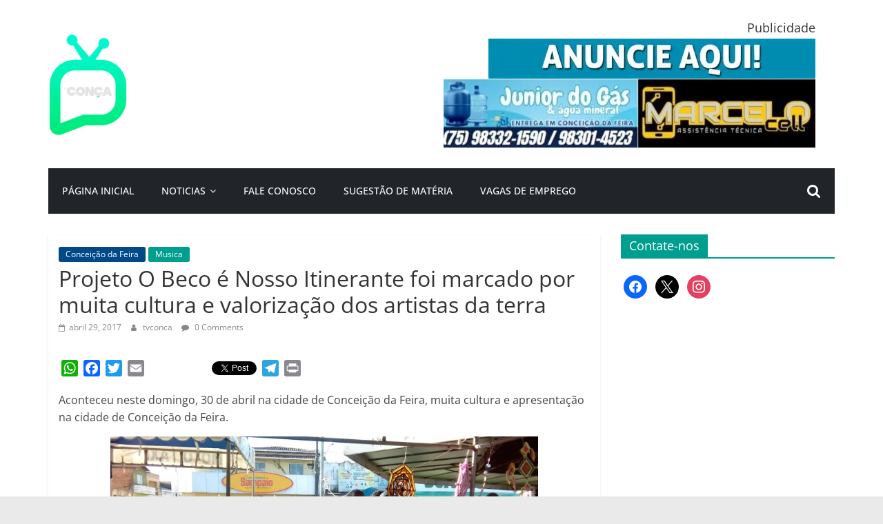

--- FILE ---
content_type: text/html; charset=UTF-8
request_url: https://tvconca.com/2017/04/projeto-o-beco-e-nosso-itinerante-foi-marcado-por-muita-cultura-e-valorizacao-dos-artistas-da-terra/
body_size: 21756
content:
<!DOCTYPE html>
<html lang="pt-BR">
<head>
			<meta charset="UTF-8" />
		<meta name="viewport" content="width=device-width, initial-scale=1">
		<link rel="profile" href="https://gmpg.org/xfn/11" />
		<style id="jetpack-boost-critical-css">@media all{.wp-block-image img{box-sizing:border-box;height:auto;max-width:100%;vertical-align:bottom}.wp-block-image .aligncenter{display:table}.wp-block-image .aligncenter{margin-left:auto;margin-right:auto}.wp-block-image figure{margin:0}ol,ul{box-sizing:border-box}.entry-content{counter-reset:footnotes}.aligncenter{clear:both}.screen-reader-text{border:0;clip-path:inset(50%);height:1px;margin:-1px;overflow:hidden;padding:0;position:absolute;width:1px;word-wrap:normal!important}html :where(img[class*=wp-image-]){height:auto;max-width:100%}:where(figure){margin:0 0 1em}.social-icon{box-sizing:content-box;display:inline-block;vertical-align:middle}@font-face{font-family:"Open Sans";font-style:normal;font-weight:700;font-stretch:normal;font-display:fallback}@font-face{font-family:"Open Sans";font-style:italic;font-weight:700;font-stretch:normal;font-display:fallback}@font-face{font-family:"Open Sans";font-style:normal;font-weight:800;font-stretch:normal;font-display:fallback}@font-face{font-family:"Open Sans";font-style:italic;font-weight:800;font-stretch:normal;font-display:fallback}@font-face{font-family:"Open Sans";font-style:italic;font-weight:400;font-stretch:normal;font-display:fallback}@font-face{font-family:"Open Sans";font-style:normal;font-weight:300;font-stretch:normal;font-display:fallback}@font-face{font-family:"Open Sans";font-style:italic;font-weight:300;font-stretch:normal;font-display:fallback}@font-face{font-family:"Open Sans";font-style:normal;font-weight:500;font-stretch:normal;font-display:fallback}@font-face{font-family:"Open Sans";font-style:italic;font-weight:500;font-stretch:normal;font-display:fallback}@font-face{font-family:"Open Sans";font-style:normal;font-weight:400;font-stretch:normal;font-display:fallback}@font-face{font-family:"Open Sans";font-style:normal;font-weight:600;font-stretch:normal;font-display:fallback}@font-face{font-family:"Open Sans";font-style:italic;font-weight:600;font-stretch:normal;font-display:fallback}@font-face{font-family:"Open Sans";font-style:normal;font-weight:400;font-stretch:normal;font-display:fallback}a,body,div,form,h1,h2,h3,html,li,ol,p,span,strong,table,tbody,td,th,thead,tr,ul{border:0;font:inherit;font-size:100%;font-style:inherit;font-weight:inherit;margin:0;outline:0;padding:0;vertical-align:baseline}html{overflow-y:scroll;-webkit-text-size-adjust:100%;-ms-text-size-adjust:100%}*{-webkit-box-sizing:border-box;box-sizing:border-box}article,aside,figure,header,nav{display:block}ol,ul{list-style:none}table{border-collapse:collapse;border-spacing:0;margin:0 0 1.5em;width:100%}th{font-weight:700}td,th{border:1px solid #eaeaea;padding:6px 10px}td,th{text-align:left}a img{border:0}h1,h2,h3{padding-bottom:18px;color:#333;font-weight:400;font-family:"Open Sans",sans-serif}h1{font-size:36px;line-height:1.2}h2{font-size:32px;line-height:1.2}h3{font-size:28px;line-height:1.2}body,button,input{color:#444;font-size:16px;font-family:"Open Sans",serif;line-height:1.6;word-wrap:break-word}p{line-height:1.6;margin-bottom:15px}strong{font-weight:700}i{font-style:italic}a{color:#289dcc;text-decoration:none}.inner-wrap{margin:0 auto;max-width:1140px}body{background-color:#eaeaea;padding-top:10px;padding-bottom:10px;background-size:cover}ul{list-style:none}ol{list-style:decimal}li>ul{margin:0 0 0 10px}figure{margin:0;text-align:center}img{max-width:100%;height:auto;vertical-align:top;margin-bottom:18px}.entry-content img,.widget img{max-width:100%}img.size-full{max-width:100%;height:auto}a img{border:0}table{border-collapse:collapse;border-spacing:0;margin:0 0 1.5em;width:100%}table th{font-weight:700}table td,table th{border:1px solid #eaeaea;padding:6px 10px}table td,table th{text-align:left}input{-webkit-border-radius:0}input[type=search]{-webkit-appearance:none!important;-moz-appearance:none!important;appearance:none!important}input.s{width:85%;padding:4px 54px 4px 10px;height:45px;color:#777;background-color:#fff;margin:0;border:1px solid #eaeaea}button{padding:5px 10px;background-color:#289dcc;border:0;border-radius:3px;font-size:16px;-webkit-appearance:none!important;-moz-appearance:none!important;appearance:none!important;display:inline-block;color:#fff}nav li>ul{margin:0;list-style:none}#site-navigation{-webkit-box-shadow:0 0 2px rgb(0 0 0/.1) inset;box-shadow:0 0 2px rgb(0 0 0/.1) inset;position:relative;background-color:#232323;border-top:4px solid #289dcc;z-index:999}#site-navigation .inner-wrap{position:relative;display:-webkit-box;display:-ms-flexbox;display:flex;-webkit-box-align:center;-ms-flex-align:center;align-items:center}.main-navigation{width:100%;text-align:center}.main-navigation li{float:left;position:relative;font-family:"Open Sans",serif;font-weight:300}.main-navigation a{color:#fff;display:block;float:none;font-size:14px;font-weight:600;padding:10px 12px;text-transform:uppercase}.main-navigation li.menu-item-has-children>a::after{font-family:FontAwesome;font-style:normal;font-weight:400;text-decoration:inherit;color:#fff;font-size:inherit;padding-left:6px}.main-navigation li.menu-item-has-children>a::after{content:"";color:#fff}.main-navigation .sub-menu{background-color:#232323}.main-navigation ul li ul{left:-99999px;z-index:100}.main-navigation ul li ul{position:absolute;width:200px;top:100%}.main-navigation ul li ul li{float:none}.main-navigation ul li ul li a{border-top:none;float:none;font-size:14px;height:100%;padding:10px 15px;color:#fff;display:block;text-align:left;text-transform:none}.menu-toggle{display:none}.site-header .menu-toggle{color:#fff;margin:0;text-align:center;font-family:"Open Sans",serif;padding-bottom:0;line-height:1.2}.site-header .menu-toggle::before{content:"";font-family:FontAwesome;font-style:normal;font-weight:400;text-decoration:inherit;font-size:22px;color:#fff;padding:8px 12px;display:block}.fa{font-size:22px;color:#ccc}.search-random-icons-container{-webkit-box-ordinal-group:4;-ms-flex-order:3;order:3;margin-left:auto;display:-webkit-box;display:-ms-flexbox;display:flex}#masthead .search-wrap input.s{width:200px}.fa.search-top{color:#fff;font-size:21px;padding:10px 12px}.search-wrap{position:relative}.search-wrap button{border-radius:0;color:#fff;line-height:45px;margin-bottom:0;padding:0 15px;margin-left:-5px;margin-top:1px}.search-icon::before{content:"";font-family:FontAwesome;font-style:normal;font-weight:400;text-decoration:inherit;color:#fff;font-size:18px}.search-form-top{border:1px solid #eaeaea;display:none;padding:10px;position:absolute;right:0;top:44px;z-index:9999;background-color:#fff}.byline a,.posted-on a{color:#888}.comments{padding-right:10px}.comments a{color:#888}#secondary .widget ul li{line-height:1.5;padding:5px 0}#secondary .widget-title{border-bottom:2px solid #289dcc;font-size:18px;margin-bottom:15px;padding-bottom:0}#secondary .widget-title span{background-color:#289dcc;color:#fff;padding:6px 12px;display:inline-block}#secondary .widget{margin-bottom:35px;font-size:14px}#header-text-nav-container{background-color:#fff}#header-text-nav-wrap{padding:20px 0 25px}#header-left-section{float:left;display:-webkit-box;display:-ms-flexbox;display:flex;-webkit-box-align:center;-ms-flex-align:center;align-items:center}#header-logo-image{float:left;padding-right:20px}#header-logo-image img{width:auto;margin-bottom:0}#header-logo-image a{display:block}#header-text{float:left;padding-right:20px}#site-title{padding-bottom:0;line-height:1.2}#site-title a{color:#289dcc;font-size:46px}#site-description{line-height:24px;font-size:16px;color:#666;padding-bottom:0;font-family:"Open Sans",serif}#header-right-section{float:right}#header-right-section .widget{text-align:right;color:#333}#header-right-section .widget .widget-title{font-size:18px;line-height:1.2;padding-bottom:5px}.colormag-header-clean #header-text-nav-wrap{padding:30px 0;display:-webkit-box;display:-ms-flexbox;display:flex;-webkit-column-gap:30px;-moz-column-gap:30px;column-gap:30px;-webkit-box-pack:justify;-ms-flex-pack:justify;justify-content:space-between;-ms-flex-wrap:wrap;flex-wrap:wrap}.colormag-header-clean #header-left-section{-ms-flex-preferred-size:30%;flex-basis:30%}.colormag-header-clean #header-right-section{-ms-flex-preferred-size:65%;flex-basis:65%}.colormag-header-clean img{margin-bottom:0}.colormag-header-clean #site-navigation{-webkit-box-shadow:0 0 0#fff0 inset;box-shadow:0 0 0#fff0 inset;position:relative;background-color:#fff0;border-top:0 solid #fff0;z-index:999}.colormag-header-clean #site-navigation .inner-wrap{background-color:#212529;display:-webkit-box;display:-ms-flexbox;display:flex;-webkit-box-align:center;-ms-flex-align:center;align-items:center}.colormag-header-clean #site-navigation .menu-primary-container{-webkit-box-flex:1;-ms-flex-positive:1;flex-grow:1;-ms-flex-preferred-size:10%;flex-basis:10%}.colormag-header-clean #site-navigation .search-random-icons-container{-webkit-box-ordinal-group:4;-ms-flex-order:3;order:3}.colormag-header-clean #site-navigation .fa.search-top{padding:20px;line-height:26px;position:relative;right:0}.colormag-header-clean #site-navigation .search-form-top{top:100%}.colormag-header-clean #site-navigation .menu-toggle{line-height:26px}.colormag-header-clean #site-navigation .menu-toggle::before{padding:20px}.colormag-header-clean #site-navigation .menu{-webkit-box-flex:2;-ms-flex-positive:2;flex-grow:2;-webkit-box-ordinal-group:3;-ms-flex-order:2;order:2}.colormag-header-clean .main-navigation a{font-weight:500;padding:20px;line-height:26px}.colormag-header-clean .main-navigation ul li ul{top:100%}.colormag-header-clean .main-navigation ul li ul li a{width:auto;padding:10px 15px}@media screen and (max-width:768px){.colormag-header-clean #header-text-nav-wrap{padding:20px 0}.colormag-header-clean #header-left-section,.colormag-header-clean #header-logo-image{margin-bottom:0}.colormag-header-clean #site-navigation .fa.search-top,.colormag-header-clean #site-navigation .menu-toggle::before{padding:20px}}@media only screen and (max-width:992px){.colormag-header-clean #header-text-nav-wrap{-webkit-box-pack:center;-ms-flex-pack:center;justify-content:center;row-gap:30px}.colormag-header-clean #header-right-section{-ms-flex-preferred-size:100%;flex-basis:100%}}#page{max-width:1200px;margin:0 auto}#main{padding-top:30px;padding-bottom:20px;background-color:#fff}.wide{padding-top:0;padding-bottom:0}.wide #page{max-width:100%}#primary{float:left;width:70.17543859%}#secondary{float:right;width:27.19298245%}.single #content .post{-webkit-box-shadow:0 1px 3px 0 rgb(0 0 0/.1);box-shadow:0 1px 3px 0 rgb(0 0 0/.1)}#content .post{-webkit-box-shadow:0 1px 3px 0 rgb(0 0 0/.1);box-shadow:0 1px 3px 0 rgb(0 0 0/.1);margin-bottom:30px}.single #content .post{margin-bottom:0}#content .post img{margin-bottom:0}#content .post .article-content{padding:15px}#content .post .article-content .above-entry-meta .cat-links a{background-color:#289dcc;border-radius:3px;color:#fff;font-size:12px;padding:3px 10px;display:inline-block;line-height:1.37}#content .post .article-content .entry-title{padding:5px 0 0;font-size:32px}#content .post .article-content .below-entry-meta{padding-bottom:20px}#content .post .article-content .below-entry-meta .byline,#content .post .article-content .below-entry-meta .comments,#content .post .article-content .below-entry-meta .posted-on{padding-right:10px}#content .post .article-content .below-entry-meta .posted-on .fa{color:#888;font-size:10px;padding-right:3px}#content .post .article-content .below-entry-meta .byline .fa,#content .post .article-content .below-entry-meta .comments .fa{color:#888;padding-right:5px;font-size:11px}#content .post .article-content .below-entry-meta .byline a,#content .post .article-content .below-entry-meta .comments a,#content .post .article-content .below-entry-meta .posted-on a{font-size:12px}.below-entry-meta .updated:not(.published){display:none}.type-post .entry-title{font-size:34px;line-height:1.2}.post .entry-content{margin-bottom:10px}.entry-content ol{padding:0 0 0 30px;margin-bottom:30px}.entry-content li{line-height:1.3;font-size:15px}.screen-reader-text{border:0;clip:rect(1px,1px,1px,1px);-webkit-clip-path:inset(50%);clip-path:inset(50%);height:1px;margin:-1px;overflow:hidden;padding:0;position:absolute!important;width:1px;word-wrap:normal!important}.aligncenter{clear:both;display:block;margin-left:auto;margin-right:auto;text-align:center}.clearfix{display:inline-block}.clearfix::after{visibility:hidden;display:block;font-size:0;content:" ";clear:both;height:0}.clearfix{display:block}@media screen and (max-width:1190px){#page{width:97%}.wide #page{width:100%}.inner-wrap{width:94%}}@media screen and (max-width:800px){#header-text-nav-wrap{padding:10px 0}#header-left-section{float:none;margin-bottom:10px}#header-logo-image{float:none;text-align:center;padding-right:0;margin-bottom:10px}#header-text{float:none;text-align:center;padding-right:0}#header-right-section{float:none}#header-right-section .widget{text-align:center}}@media screen and (max-width:768px){.menu-toggle{display:-webkit-box;display:-ms-flexbox;display:flex}.main-navigation ul{display:none}#primary,#secondary{float:none;width:100%}}@media screen and (max-width:380px){#masthead .search-wrap input.s{width:165px}}@font-face{font-family:FontAwesome;font-weight:400;font-style:normal}.fa{display:inline-block;font:normal normal normal 14px/1 FontAwesome;font-size:inherit;text-rendering:auto;-webkit-font-smoothing:antialiased;-moz-osx-font-smoothing:grayscale}.fa-search:before{content:""}.fa-user:before{content:""}.fa-comment:before{content:""}.fa-calendar-o:before{content:""}@font-face{font-family:wpzoom-socicon;font-weight:400;font-style:normal;text-transform:initial;font-display:block}.socicon{position:relative;top:3px;display:inline-block;font-family:wpzoom-socicon;font-style:normal;font-weight:400;line-height:1;-webkit-font-smoothing:antialiased;-moz-osx-font-smoothing:grayscale;font-size:1.2em}.zoom-social-icons-widget .socicon{font-family:wpzoom-socicon!important}.socicon:empty{width:1em}.socicon-facebook{background-color:#0866ff;color:#0866ff}.social-icon.socicon-facebook:before{content:""}.socicon-instagram{background-color:#e4405f;color:#e4405f}.social-icon.socicon-instagram:before{content:""}.socicon-x{background-color:#000;color:#000}.social-icon.socicon-x:before{content:""}@font-face{font-family:FontAwesome;font-weight:400;font-style:normal;font-display:block}.fa{display:inline-block;font:normal normal normal 14px/1 FontAwesome;font-size:inherit;text-rendering:auto;-webkit-font-smoothing:antialiased;-moz-osx-font-smoothing:grayscale}.fa-search:before{content:""}.fa-user:before{content:""}.fa-comment:before{content:""}.fa-calendar-o:before{content:""}.zoom-social-icons-list{list-style-type:none!important}.zoom-social_icons-list__item{margin:0 0 10px}.zoom-social-icons-list--no-labels .zoom-social_icons-list__item{display:inline-block;margin:4px;border:none}.zoom-social-icons-list .socicon{padding:8px;-moz-box-sizing:content-box;-webkit-box-sizing:content-box;box-sizing:content-box;top:0;vertical-align:middle;width:1em;height:1em;line-height:1em;font-size:1.2em}.zoom-social-icons-list--with-canvas .socicon{color:#fff}.zoom-social_icons-list__link{text-align:center;text-decoration:none!important}.zoom-social-icons-list--round .socicon{-moz-border-radius:100px;-webkit-border-radius:100px;border-radius:100px}.zoom-social-icons-list{margin:0;padding:0}.screen-reader-text{border:0;clip:rect(1px,1px,1px,1px);clip-path:inset(50%);height:1px;margin:-1px;overflow:hidden;padding:0;position:absolute!important;width:1px;word-wrap:normal!important}.addtoany_content{clear:both;margin:16px auto}.addtoany_list{display:inline;line-height:16px}.a2a_kit a:empty{display:none}.addtoany_list a{border:0;box-shadow:none;display:inline-block;font-size:16px;padding:0 4px;vertical-align:middle}.addtoany_special_service{display:inline-block;vertical-align:middle}}</style><meta name='robots' content='index, follow, max-image-preview:large, max-snippet:-1, max-video-preview:-1' />

	<!-- This site is optimized with the Yoast SEO plugin v26.7 - https://yoast.com/wordpress/plugins/seo/ -->
	<title>Projeto O Beco é Nosso Itinerante foi marcado por muita cultura e valorização dos artistas da terra</title>
	<link rel="canonical" href="https://tvconca.com/2017/04/projeto-o-beco-e-nosso-itinerante-foi-marcado-por-muita-cultura-e-valorizacao-dos-artistas-da-terra/" />
	<meta property="og:locale" content="pt_BR" />
	<meta property="og:type" content="article" />
	<meta property="og:title" content="Projeto O Beco é Nosso Itinerante foi marcado por muita cultura e valorização dos artistas da terra" />
	<meta property="og:description" content="Aconteceu neste domingo, 30 de abril na cidade de Conceição da Feira, muita cultura e apresentação na cidade de Conceição" />
	<meta property="og:url" content="https://tvconca.com/2017/04/projeto-o-beco-e-nosso-itinerante-foi-marcado-por-muita-cultura-e-valorizacao-dos-artistas-da-terra/" />
	<meta property="og:site_name" content="TV Conça" />
	<meta property="article:publisher" content="https://facebook.com/tvconca" />
	<meta property="article:published_time" content="2017-04-29T17:27:06+00:00" />
	<meta property="article:modified_time" content="2017-12-30T03:16:18+00:00" />
	<meta property="og:image" content="https://i0.wp.com/tvconca.com/wp-content/uploads/2017/04/20170430_154348.jpg?fit=3264%2C1840&ssl=1" />
	<meta property="og:image:width" content="3264" />
	<meta property="og:image:height" content="1840" />
	<meta property="og:image:type" content="image/jpeg" />
	<meta name="author" content="tvconca" />
	<meta name="twitter:card" content="summary_large_image" />
	<meta name="twitter:creator" content="@tvconca" />
	<meta name="twitter:site" content="@tvconca" />
	<meta name="twitter:label1" content="Escrito por" />
	<meta name="twitter:data1" content="tvconca" />
	<meta name="twitter:label2" content="Est. tempo de leitura" />
	<meta name="twitter:data2" content="1 minuto" />
	<script data-jetpack-boost="ignore" type="application/ld+json" class="yoast-schema-graph">{"@context":"https://schema.org","@graph":[{"@type":"Article","@id":"https://tvconca.com/2017/04/projeto-o-beco-e-nosso-itinerante-foi-marcado-por-muita-cultura-e-valorizacao-dos-artistas-da-terra/#article","isPartOf":{"@id":"https://tvconca.com/2017/04/projeto-o-beco-e-nosso-itinerante-foi-marcado-por-muita-cultura-e-valorizacao-dos-artistas-da-terra/"},"author":{"name":"tvconca","@id":"https://tvconca.com/#/schema/person/332ecacee8f7f4e479253d883c54484c"},"headline":"Projeto O Beco é Nosso Itinerante foi marcado por muita cultura e valorização dos artistas da terra","datePublished":"2017-04-29T17:27:06+00:00","dateModified":"2017-12-30T03:16:18+00:00","mainEntityOfPage":{"@id":"https://tvconca.com/2017/04/projeto-o-beco-e-nosso-itinerante-foi-marcado-por-muita-cultura-e-valorizacao-dos-artistas-da-terra/"},"wordCount":189,"commentCount":0,"publisher":{"@id":"https://tvconca.com/#organization"},"image":{"@id":"https://tvconca.com/2017/04/projeto-o-beco-e-nosso-itinerante-foi-marcado-por-muita-cultura-e-valorizacao-dos-artistas-da-terra/#primaryimage"},"thumbnailUrl":"https://i0.wp.com/tvconca.com/wp-content/uploads/2017/04/20170430_154348.jpg?fit=3264%2C1840&ssl=1","articleSection":["Conceição da Feira","Musica"],"inLanguage":"pt-BR","potentialAction":[{"@type":"CommentAction","name":"Comment","target":["https://tvconca.com/2017/04/projeto-o-beco-e-nosso-itinerante-foi-marcado-por-muita-cultura-e-valorizacao-dos-artistas-da-terra/#respond"]}]},{"@type":"WebPage","@id":"https://tvconca.com/2017/04/projeto-o-beco-e-nosso-itinerante-foi-marcado-por-muita-cultura-e-valorizacao-dos-artistas-da-terra/","url":"https://tvconca.com/2017/04/projeto-o-beco-e-nosso-itinerante-foi-marcado-por-muita-cultura-e-valorizacao-dos-artistas-da-terra/","name":"Projeto O Beco é Nosso Itinerante foi marcado por muita cultura e valorização dos artistas da terra","isPartOf":{"@id":"https://tvconca.com/#website"},"primaryImageOfPage":{"@id":"https://tvconca.com/2017/04/projeto-o-beco-e-nosso-itinerante-foi-marcado-por-muita-cultura-e-valorizacao-dos-artistas-da-terra/#primaryimage"},"image":{"@id":"https://tvconca.com/2017/04/projeto-o-beco-e-nosso-itinerante-foi-marcado-por-muita-cultura-e-valorizacao-dos-artistas-da-terra/#primaryimage"},"thumbnailUrl":"https://i0.wp.com/tvconca.com/wp-content/uploads/2017/04/20170430_154348.jpg?fit=3264%2C1840&ssl=1","datePublished":"2017-04-29T17:27:06+00:00","dateModified":"2017-12-30T03:16:18+00:00","breadcrumb":{"@id":"https://tvconca.com/2017/04/projeto-o-beco-e-nosso-itinerante-foi-marcado-por-muita-cultura-e-valorizacao-dos-artistas-da-terra/#breadcrumb"},"inLanguage":"pt-BR","potentialAction":[{"@type":"ReadAction","target":["https://tvconca.com/2017/04/projeto-o-beco-e-nosso-itinerante-foi-marcado-por-muita-cultura-e-valorizacao-dos-artistas-da-terra/"]}]},{"@type":"ImageObject","inLanguage":"pt-BR","@id":"https://tvconca.com/2017/04/projeto-o-beco-e-nosso-itinerante-foi-marcado-por-muita-cultura-e-valorizacao-dos-artistas-da-terra/#primaryimage","url":"https://i0.wp.com/tvconca.com/wp-content/uploads/2017/04/20170430_154348.jpg?fit=3264%2C1840&ssl=1","contentUrl":"https://i0.wp.com/tvconca.com/wp-content/uploads/2017/04/20170430_154348.jpg?fit=3264%2C1840&ssl=1","width":3264,"height":1840},{"@type":"BreadcrumbList","@id":"https://tvconca.com/2017/04/projeto-o-beco-e-nosso-itinerante-foi-marcado-por-muita-cultura-e-valorizacao-dos-artistas-da-terra/#breadcrumb","itemListElement":[{"@type":"ListItem","position":1,"name":"Início","item":"https://tvconca.com/"},{"@type":"ListItem","position":2,"name":"Projeto O Beco é Nosso Itinerante foi marcado por muita cultura e valorização dos artistas da terra"}]},{"@type":"WebSite","@id":"https://tvconca.com/#website","url":"https://tvconca.com/","name":"TV Conça","description":"Primeiro portal de notícias da cidade ternura | Por: Isac Amorim","publisher":{"@id":"https://tvconca.com/#organization"},"potentialAction":[{"@type":"SearchAction","target":{"@type":"EntryPoint","urlTemplate":"https://tvconca.com/?s={search_term_string}"},"query-input":{"@type":"PropertyValueSpecification","valueRequired":true,"valueName":"search_term_string"}}],"inLanguage":"pt-BR"},{"@type":"Organization","@id":"https://tvconca.com/#organization","name":"TV Conça","url":"https://tvconca.com/","logo":{"@type":"ImageObject","inLanguage":"pt-BR","@id":"https://tvconca.com/#/schema/logo/image/","url":"https://i0.wp.com/tvconca.com/wp-content/uploads/2023/05/cropped-LOGO-TV-CONCA-e1684158255106.png?fit=114%2C147&ssl=1","contentUrl":"https://i0.wp.com/tvconca.com/wp-content/uploads/2023/05/cropped-LOGO-TV-CONCA-e1684158255106.png?fit=114%2C147&ssl=1","width":114,"height":147,"caption":"TV Conça"},"image":{"@id":"https://tvconca.com/#/schema/logo/image/"},"sameAs":["https://facebook.com/tvconca","https://x.com/tvconca"]},{"@type":"Person","@id":"https://tvconca.com/#/schema/person/332ecacee8f7f4e479253d883c54484c","name":"tvconca","url":"https://tvconca.com/author/tvconca/"}]}</script>
	<!-- / Yoast SEO plugin. -->


<link rel='dns-prefetch' href='//static.addtoany.com' />
<link rel='preconnect' href='//i0.wp.com' />
<link rel="alternate" type="application/rss+xml" title="Feed para TV Conça &raquo;" href="https://tvconca.com/feed/" />
<link rel="alternate" type="application/rss+xml" title="Feed de comentários para TV Conça &raquo;" href="https://tvconca.com/comments/feed/" />
<link rel="alternate" type="application/rss+xml" title="Feed de comentários para TV Conça &raquo; Projeto O Beco é Nosso Itinerante foi marcado por muita cultura e valorização dos artistas da terra" href="https://tvconca.com/2017/04/projeto-o-beco-e-nosso-itinerante-foi-marcado-por-muita-cultura-e-valorizacao-dos-artistas-da-terra/feed/" />
<link rel="alternate" title="oEmbed (JSON)" type="application/json+oembed" href="https://tvconca.com/wp-json/oembed/1.0/embed?url=https%3A%2F%2Ftvconca.com%2F2017%2F04%2Fprojeto-o-beco-e-nosso-itinerante-foi-marcado-por-muita-cultura-e-valorizacao-dos-artistas-da-terra%2F" />
<link rel="alternate" title="oEmbed (XML)" type="text/xml+oembed" href="https://tvconca.com/wp-json/oembed/1.0/embed?url=https%3A%2F%2Ftvconca.com%2F2017%2F04%2Fprojeto-o-beco-e-nosso-itinerante-foi-marcado-por-muita-cultura-e-valorizacao-dos-artistas-da-terra%2F&#038;format=xml" />
<noscript><link rel='stylesheet' id='all-css-ef193d93b0f5e6cf876fcc100ff90e30' href='https://tvconca.com/wp-content/boost-cache/static/6f397d8ba6.min.css' type='text/css' media='all' /></noscript><link rel='stylesheet' id='all-css-ef193d93b0f5e6cf876fcc100ff90e30' href='https://tvconca.com/wp-content/boost-cache/static/6f397d8ba6.min.css' type='text/css' media="not all" data-media="all" onload="this.media=this.dataset.media; delete this.dataset.media; this.removeAttribute( 'onload' );" />
<style id='colormag_style-inline-css'>
.colormag-button,blockquote,button,input[type=reset],input[type=button],input[type=submit],#masthead.colormag-header-clean #site-navigation.main-small-navigation .menu-toggle,.fa.search-top:hover,#masthead.colormag-header-classic #site-navigation.main-small-navigation .menu-toggle,.main-navigation ul li.focus > a,#masthead.colormag-header-classic .main-navigation ul ul.sub-menu li.focus > a,.home-icon.front_page_on,.main-navigation a:hover,.main-navigation ul li ul li a:hover,.main-navigation ul li ul li:hover>a,.main-navigation ul li.current-menu-ancestor>a,.main-navigation ul li.current-menu-item ul li a:hover,.main-navigation ul li.current-menu-item>a,.main-navigation ul li.current_page_ancestor>a,.main-navigation ul li.current_page_item>a,.main-navigation ul li:hover>a,.main-small-navigation li a:hover,.site-header .menu-toggle:hover,#masthead.colormag-header-classic .main-navigation ul ul.sub-menu li:hover > a,#masthead.colormag-header-classic .main-navigation ul ul.sub-menu li.current-menu-ancestor > a,#masthead.colormag-header-classic .main-navigation ul ul.sub-menu li.current-menu-item > a,#masthead .main-small-navigation li:hover > a,#masthead .main-small-navigation li.current-page-ancestor > a,#masthead .main-small-navigation li.current-menu-ancestor > a,#masthead .main-small-navigation li.current-page-item > a,#masthead .main-small-navigation li.current-menu-item > a,.main-small-navigation .current-menu-item>a,.main-small-navigation .current_page_item > a,.promo-button-area a:hover,#content .wp-pagenavi .current,#content .wp-pagenavi a:hover,.format-link .entry-content a,.pagination span,.comments-area .comment-author-link span,#secondary .widget-title span,.footer-widgets-area .widget-title span,.colormag-footer--classic .footer-widgets-area .widget-title span::before,.advertisement_above_footer .widget-title span,#content .post .article-content .above-entry-meta .cat-links a,.page-header .page-title span,.entry-meta .post-format i,.more-link,.no-post-thumbnail,.widget_featured_slider .slide-content .above-entry-meta .cat-links a,.widget_highlighted_posts .article-content .above-entry-meta .cat-links a,.widget_featured_posts .article-content .above-entry-meta .cat-links a,.widget_featured_posts .widget-title span,.widget_slider_area .widget-title span,.widget_beside_slider .widget-title span,.wp-block-quote,.wp-block-quote.is-style-large,.wp-block-quote.has-text-align-right{background-color:rgb(0,158,142);}#site-title a,.next a:hover,.previous a:hover,.social-links i.fa:hover,a,#masthead.colormag-header-clean .social-links li:hover i.fa,#masthead.colormag-header-classic .social-links li:hover i.fa,#masthead.colormag-header-clean .breaking-news .newsticker a:hover,#masthead.colormag-header-classic .breaking-news .newsticker a:hover,#masthead.colormag-header-classic #site-navigation .fa.search-top:hover,#masthead.colormag-header-classic #site-navigation.main-navigation .random-post a:hover .fa-random,.dark-skin #masthead.colormag-header-classic #site-navigation.main-navigation .home-icon:hover .fa,#masthead .main-small-navigation li:hover > .sub-toggle i,.better-responsive-menu #masthead .main-small-navigation .sub-toggle.active .fa,#masthead.colormag-header-classic .main-navigation .home-icon a:hover .fa,.pagination a span:hover,#content .comments-area a.comment-edit-link:hover,#content .comments-area a.comment-permalink:hover,#content .comments-area article header cite a:hover,.comments-area .comment-author-link a:hover,.comment .comment-reply-link:hover,.nav-next a,.nav-previous a,.footer-widgets-area a:hover,a#scroll-up i,#content .post .article-content .entry-title a:hover,.entry-meta .byline i,.entry-meta .cat-links i,.entry-meta a,.post .entry-title a:hover,.search .entry-title a:hover,.entry-meta .comments-link a:hover,.entry-meta .edit-link a:hover,.entry-meta .posted-on a:hover,.entry-meta .tag-links a:hover,.single #content .tags a:hover,.post-box .entry-meta .cat-links a:hover,.post-box .entry-meta .posted-on a:hover,.post.post-box .entry-title a:hover,.widget_featured_slider .slide-content .below-entry-meta .byline a:hover,.widget_featured_slider .slide-content .below-entry-meta .comments a:hover,.widget_featured_slider .slide-content .below-entry-meta .posted-on a:hover,.widget_featured_slider .slide-content .entry-title a:hover,.byline a:hover,.comments a:hover,.edit-link a:hover,.posted-on a:hover,.tag-links a:hover,.widget_highlighted_posts .article-content .below-entry-meta .byline a:hover,.widget_highlighted_posts .article-content .below-entry-meta .comments a:hover,.widget_highlighted_posts .article-content .below-entry-meta .posted-on a:hover,.widget_highlighted_posts .article-content .entry-title a:hover,.widget_featured_posts .article-content .entry-title a:hover,.related-posts-main-title .fa,.single-related-posts .article-content .entry-title a:hover, .colormag-header-classic .main-navigation ul li:hover > a{color:rgb(0,158,142);}#site-navigation{border-top-color:rgb(0,158,142);}#masthead.colormag-header-classic .main-navigation ul ul.sub-menu li:hover,#masthead.colormag-header-classic .main-navigation ul ul.sub-menu li.current-menu-ancestor,#masthead.colormag-header-classic .main-navigation ul ul.sub-menu li.current-menu-item,#masthead.colormag-header-classic #site-navigation .menu-toggle,#masthead.colormag-header-classic #site-navigation .menu-toggle:hover,#masthead.colormag-header-classic .main-navigation ul > li:hover > a,#masthead.colormag-header-classic .main-navigation ul > li.current-menu-item > a,#masthead.colormag-header-classic .main-navigation ul > li.current-menu-ancestor > a,#masthead.colormag-header-classic .main-navigation ul li.focus > a,.promo-button-area a:hover,.pagination a span:hover{border-color:rgb(0,158,142);}#secondary .widget-title,.footer-widgets-area .widget-title,.advertisement_above_footer .widget-title,.page-header .page-title,.widget_featured_posts .widget-title,.widget_slider_area .widget-title,.widget_beside_slider .widget-title{border-bottom-color:rgb(0,158,142);}@media (max-width:768px){.better-responsive-menu .sub-toggle{background-color:#00000000000000;}}.mzb-featured-posts, .mzb-social-icon, .mzb-featured-categories, .mzb-social-icons-insert{--color--light--primary:rgba(0.1);}body{--color--light--primary:rgb(0,158,142);--color--primary:rgb(0,158,142);}
/*# sourceURL=colormag_style-inline-css */
</style>
<style id='wp-img-auto-sizes-contain-inline-css'>
img:is([sizes=auto i],[sizes^="auto," i]){contain-intrinsic-size:3000px 1500px}
/*# sourceURL=wp-img-auto-sizes-contain-inline-css */
</style>
<style id='wp-emoji-styles-inline-css'>

	img.wp-smiley, img.emoji {
		display: inline !important;
		border: none !important;
		box-shadow: none !important;
		height: 1em !important;
		width: 1em !important;
		margin: 0 0.07em !important;
		vertical-align: -0.1em !important;
		background: none !important;
		padding: 0 !important;
	}
/*# sourceURL=wp-emoji-styles-inline-css */
</style>
<style id='wp-block-library-inline-css'>
:root{--wp-block-synced-color:#7a00df;--wp-block-synced-color--rgb:122,0,223;--wp-bound-block-color:var(--wp-block-synced-color);--wp-editor-canvas-background:#ddd;--wp-admin-theme-color:#007cba;--wp-admin-theme-color--rgb:0,124,186;--wp-admin-theme-color-darker-10:#006ba1;--wp-admin-theme-color-darker-10--rgb:0,107,160.5;--wp-admin-theme-color-darker-20:#005a87;--wp-admin-theme-color-darker-20--rgb:0,90,135;--wp-admin-border-width-focus:2px}@media (min-resolution:192dpi){:root{--wp-admin-border-width-focus:1.5px}}.wp-element-button{cursor:pointer}:root .has-very-light-gray-background-color{background-color:#eee}:root .has-very-dark-gray-background-color{background-color:#313131}:root .has-very-light-gray-color{color:#eee}:root .has-very-dark-gray-color{color:#313131}:root .has-vivid-green-cyan-to-vivid-cyan-blue-gradient-background{background:linear-gradient(135deg,#00d084,#0693e3)}:root .has-purple-crush-gradient-background{background:linear-gradient(135deg,#34e2e4,#4721fb 50%,#ab1dfe)}:root .has-hazy-dawn-gradient-background{background:linear-gradient(135deg,#faaca8,#dad0ec)}:root .has-subdued-olive-gradient-background{background:linear-gradient(135deg,#fafae1,#67a671)}:root .has-atomic-cream-gradient-background{background:linear-gradient(135deg,#fdd79a,#004a59)}:root .has-nightshade-gradient-background{background:linear-gradient(135deg,#330968,#31cdcf)}:root .has-midnight-gradient-background{background:linear-gradient(135deg,#020381,#2874fc)}:root{--wp--preset--font-size--normal:16px;--wp--preset--font-size--huge:42px}.has-regular-font-size{font-size:1em}.has-larger-font-size{font-size:2.625em}.has-normal-font-size{font-size:var(--wp--preset--font-size--normal)}.has-huge-font-size{font-size:var(--wp--preset--font-size--huge)}.has-text-align-center{text-align:center}.has-text-align-left{text-align:left}.has-text-align-right{text-align:right}.has-fit-text{white-space:nowrap!important}#end-resizable-editor-section{display:none}.aligncenter{clear:both}.items-justified-left{justify-content:flex-start}.items-justified-center{justify-content:center}.items-justified-right{justify-content:flex-end}.items-justified-space-between{justify-content:space-between}.screen-reader-text{border:0;clip-path:inset(50%);height:1px;margin:-1px;overflow:hidden;padding:0;position:absolute;width:1px;word-wrap:normal!important}.screen-reader-text:focus{background-color:#ddd;clip-path:none;color:#444;display:block;font-size:1em;height:auto;left:5px;line-height:normal;padding:15px 23px 14px;text-decoration:none;top:5px;width:auto;z-index:100000}html :where(.has-border-color){border-style:solid}html :where([style*=border-top-color]){border-top-style:solid}html :where([style*=border-right-color]){border-right-style:solid}html :where([style*=border-bottom-color]){border-bottom-style:solid}html :where([style*=border-left-color]){border-left-style:solid}html :where([style*=border-width]){border-style:solid}html :where([style*=border-top-width]){border-top-style:solid}html :where([style*=border-right-width]){border-right-style:solid}html :where([style*=border-bottom-width]){border-bottom-style:solid}html :where([style*=border-left-width]){border-left-style:solid}html :where(img[class*=wp-image-]){height:auto;max-width:100%}:where(figure){margin:0 0 1em}html :where(.is-position-sticky){--wp-admin--admin-bar--position-offset:var(--wp-admin--admin-bar--height,0px)}@media screen and (max-width:600px){html :where(.is-position-sticky){--wp-admin--admin-bar--position-offset:0px}}

/*# sourceURL=wp-block-library-inline-css */
</style><style id='global-styles-inline-css'>
:root{--wp--preset--aspect-ratio--square: 1;--wp--preset--aspect-ratio--4-3: 4/3;--wp--preset--aspect-ratio--3-4: 3/4;--wp--preset--aspect-ratio--3-2: 3/2;--wp--preset--aspect-ratio--2-3: 2/3;--wp--preset--aspect-ratio--16-9: 16/9;--wp--preset--aspect-ratio--9-16: 9/16;--wp--preset--color--black: #000000;--wp--preset--color--cyan-bluish-gray: #abb8c3;--wp--preset--color--white: #ffffff;--wp--preset--color--pale-pink: #f78da7;--wp--preset--color--vivid-red: #cf2e2e;--wp--preset--color--luminous-vivid-orange: #ff6900;--wp--preset--color--luminous-vivid-amber: #fcb900;--wp--preset--color--light-green-cyan: #7bdcb5;--wp--preset--color--vivid-green-cyan: #00d084;--wp--preset--color--pale-cyan-blue: #8ed1fc;--wp--preset--color--vivid-cyan-blue: #0693e3;--wp--preset--color--vivid-purple: #9b51e0;--wp--preset--gradient--vivid-cyan-blue-to-vivid-purple: linear-gradient(135deg,rgb(6,147,227) 0%,rgb(155,81,224) 100%);--wp--preset--gradient--light-green-cyan-to-vivid-green-cyan: linear-gradient(135deg,rgb(122,220,180) 0%,rgb(0,208,130) 100%);--wp--preset--gradient--luminous-vivid-amber-to-luminous-vivid-orange: linear-gradient(135deg,rgb(252,185,0) 0%,rgb(255,105,0) 100%);--wp--preset--gradient--luminous-vivid-orange-to-vivid-red: linear-gradient(135deg,rgb(255,105,0) 0%,rgb(207,46,46) 100%);--wp--preset--gradient--very-light-gray-to-cyan-bluish-gray: linear-gradient(135deg,rgb(238,238,238) 0%,rgb(169,184,195) 100%);--wp--preset--gradient--cool-to-warm-spectrum: linear-gradient(135deg,rgb(74,234,220) 0%,rgb(151,120,209) 20%,rgb(207,42,186) 40%,rgb(238,44,130) 60%,rgb(251,105,98) 80%,rgb(254,248,76) 100%);--wp--preset--gradient--blush-light-purple: linear-gradient(135deg,rgb(255,206,236) 0%,rgb(152,150,240) 100%);--wp--preset--gradient--blush-bordeaux: linear-gradient(135deg,rgb(254,205,165) 0%,rgb(254,45,45) 50%,rgb(107,0,62) 100%);--wp--preset--gradient--luminous-dusk: linear-gradient(135deg,rgb(255,203,112) 0%,rgb(199,81,192) 50%,rgb(65,88,208) 100%);--wp--preset--gradient--pale-ocean: linear-gradient(135deg,rgb(255,245,203) 0%,rgb(182,227,212) 50%,rgb(51,167,181) 100%);--wp--preset--gradient--electric-grass: linear-gradient(135deg,rgb(202,248,128) 0%,rgb(113,206,126) 100%);--wp--preset--gradient--midnight: linear-gradient(135deg,rgb(2,3,129) 0%,rgb(40,116,252) 100%);--wp--preset--font-size--small: 13px;--wp--preset--font-size--medium: 20px;--wp--preset--font-size--large: 36px;--wp--preset--font-size--x-large: 42px;--wp--preset--spacing--20: 0.44rem;--wp--preset--spacing--30: 0.67rem;--wp--preset--spacing--40: 1rem;--wp--preset--spacing--50: 1.5rem;--wp--preset--spacing--60: 2.25rem;--wp--preset--spacing--70: 3.38rem;--wp--preset--spacing--80: 5.06rem;--wp--preset--shadow--natural: 6px 6px 9px rgba(0, 0, 0, 0.2);--wp--preset--shadow--deep: 12px 12px 50px rgba(0, 0, 0, 0.4);--wp--preset--shadow--sharp: 6px 6px 0px rgba(0, 0, 0, 0.2);--wp--preset--shadow--outlined: 6px 6px 0px -3px rgb(255, 255, 255), 6px 6px rgb(0, 0, 0);--wp--preset--shadow--crisp: 6px 6px 0px rgb(0, 0, 0);}:where(.is-layout-flex){gap: 0.5em;}:where(.is-layout-grid){gap: 0.5em;}body .is-layout-flex{display: flex;}.is-layout-flex{flex-wrap: wrap;align-items: center;}.is-layout-flex > :is(*, div){margin: 0;}body .is-layout-grid{display: grid;}.is-layout-grid > :is(*, div){margin: 0;}:where(.wp-block-columns.is-layout-flex){gap: 2em;}:where(.wp-block-columns.is-layout-grid){gap: 2em;}:where(.wp-block-post-template.is-layout-flex){gap: 1.25em;}:where(.wp-block-post-template.is-layout-grid){gap: 1.25em;}.has-black-color{color: var(--wp--preset--color--black) !important;}.has-cyan-bluish-gray-color{color: var(--wp--preset--color--cyan-bluish-gray) !important;}.has-white-color{color: var(--wp--preset--color--white) !important;}.has-pale-pink-color{color: var(--wp--preset--color--pale-pink) !important;}.has-vivid-red-color{color: var(--wp--preset--color--vivid-red) !important;}.has-luminous-vivid-orange-color{color: var(--wp--preset--color--luminous-vivid-orange) !important;}.has-luminous-vivid-amber-color{color: var(--wp--preset--color--luminous-vivid-amber) !important;}.has-light-green-cyan-color{color: var(--wp--preset--color--light-green-cyan) !important;}.has-vivid-green-cyan-color{color: var(--wp--preset--color--vivid-green-cyan) !important;}.has-pale-cyan-blue-color{color: var(--wp--preset--color--pale-cyan-blue) !important;}.has-vivid-cyan-blue-color{color: var(--wp--preset--color--vivid-cyan-blue) !important;}.has-vivid-purple-color{color: var(--wp--preset--color--vivid-purple) !important;}.has-black-background-color{background-color: var(--wp--preset--color--black) !important;}.has-cyan-bluish-gray-background-color{background-color: var(--wp--preset--color--cyan-bluish-gray) !important;}.has-white-background-color{background-color: var(--wp--preset--color--white) !important;}.has-pale-pink-background-color{background-color: var(--wp--preset--color--pale-pink) !important;}.has-vivid-red-background-color{background-color: var(--wp--preset--color--vivid-red) !important;}.has-luminous-vivid-orange-background-color{background-color: var(--wp--preset--color--luminous-vivid-orange) !important;}.has-luminous-vivid-amber-background-color{background-color: var(--wp--preset--color--luminous-vivid-amber) !important;}.has-light-green-cyan-background-color{background-color: var(--wp--preset--color--light-green-cyan) !important;}.has-vivid-green-cyan-background-color{background-color: var(--wp--preset--color--vivid-green-cyan) !important;}.has-pale-cyan-blue-background-color{background-color: var(--wp--preset--color--pale-cyan-blue) !important;}.has-vivid-cyan-blue-background-color{background-color: var(--wp--preset--color--vivid-cyan-blue) !important;}.has-vivid-purple-background-color{background-color: var(--wp--preset--color--vivid-purple) !important;}.has-black-border-color{border-color: var(--wp--preset--color--black) !important;}.has-cyan-bluish-gray-border-color{border-color: var(--wp--preset--color--cyan-bluish-gray) !important;}.has-white-border-color{border-color: var(--wp--preset--color--white) !important;}.has-pale-pink-border-color{border-color: var(--wp--preset--color--pale-pink) !important;}.has-vivid-red-border-color{border-color: var(--wp--preset--color--vivid-red) !important;}.has-luminous-vivid-orange-border-color{border-color: var(--wp--preset--color--luminous-vivid-orange) !important;}.has-luminous-vivid-amber-border-color{border-color: var(--wp--preset--color--luminous-vivid-amber) !important;}.has-light-green-cyan-border-color{border-color: var(--wp--preset--color--light-green-cyan) !important;}.has-vivid-green-cyan-border-color{border-color: var(--wp--preset--color--vivid-green-cyan) !important;}.has-pale-cyan-blue-border-color{border-color: var(--wp--preset--color--pale-cyan-blue) !important;}.has-vivid-cyan-blue-border-color{border-color: var(--wp--preset--color--vivid-cyan-blue) !important;}.has-vivid-purple-border-color{border-color: var(--wp--preset--color--vivid-purple) !important;}.has-vivid-cyan-blue-to-vivid-purple-gradient-background{background: var(--wp--preset--gradient--vivid-cyan-blue-to-vivid-purple) !important;}.has-light-green-cyan-to-vivid-green-cyan-gradient-background{background: var(--wp--preset--gradient--light-green-cyan-to-vivid-green-cyan) !important;}.has-luminous-vivid-amber-to-luminous-vivid-orange-gradient-background{background: var(--wp--preset--gradient--luminous-vivid-amber-to-luminous-vivid-orange) !important;}.has-luminous-vivid-orange-to-vivid-red-gradient-background{background: var(--wp--preset--gradient--luminous-vivid-orange-to-vivid-red) !important;}.has-very-light-gray-to-cyan-bluish-gray-gradient-background{background: var(--wp--preset--gradient--very-light-gray-to-cyan-bluish-gray) !important;}.has-cool-to-warm-spectrum-gradient-background{background: var(--wp--preset--gradient--cool-to-warm-spectrum) !important;}.has-blush-light-purple-gradient-background{background: var(--wp--preset--gradient--blush-light-purple) !important;}.has-blush-bordeaux-gradient-background{background: var(--wp--preset--gradient--blush-bordeaux) !important;}.has-luminous-dusk-gradient-background{background: var(--wp--preset--gradient--luminous-dusk) !important;}.has-pale-ocean-gradient-background{background: var(--wp--preset--gradient--pale-ocean) !important;}.has-electric-grass-gradient-background{background: var(--wp--preset--gradient--electric-grass) !important;}.has-midnight-gradient-background{background: var(--wp--preset--gradient--midnight) !important;}.has-small-font-size{font-size: var(--wp--preset--font-size--small) !important;}.has-medium-font-size{font-size: var(--wp--preset--font-size--medium) !important;}.has-large-font-size{font-size: var(--wp--preset--font-size--large) !important;}.has-x-large-font-size{font-size: var(--wp--preset--font-size--x-large) !important;}
/*# sourceURL=global-styles-inline-css */
</style>

<style id='classic-theme-styles-inline-css'>
/*! This file is auto-generated */
.wp-block-button__link{color:#fff;background-color:#32373c;border-radius:9999px;box-shadow:none;text-decoration:none;padding:calc(.667em + 2px) calc(1.333em + 2px);font-size:1.125em}.wp-block-file__button{background:#32373c;color:#fff;text-decoration:none}
/*# sourceURL=/wp-includes/css/classic-themes.min.css */
</style>
<noscript><link rel='stylesheet' id='dashicons-css' href='https://tvconca.com/wp-includes/css/dashicons.min.css?ver=6.9' media='all' />
</noscript><link rel='stylesheet' id='dashicons-css' href='https://tvconca.com/wp-includes/css/dashicons.min.css?ver=6.9' media="not all" data-media="all" onload="this.media=this.dataset.media; delete this.dataset.media; this.removeAttribute( 'onload' );" />
<noscript><link rel='preload' as='font'  id='wpzoom-social-icons-font-academicons-woff2-css' href='https://tvconca.com/wp-content/plugins/social-icons-widget-by-wpzoom/assets/font/academicons.woff2?v=1.9.2' type='font/woff2' crossorigin />
</noscript><link rel='preload' as='font'  id='wpzoom-social-icons-font-academicons-woff2-css' href='https://tvconca.com/wp-content/plugins/social-icons-widget-by-wpzoom/assets/font/academicons.woff2?v=1.9.2' type='font/woff2' crossorigin />
<noscript><link rel='preload' as='font'  id='wpzoom-social-icons-font-fontawesome-3-woff2-css' href='https://tvconca.com/wp-content/plugins/social-icons-widget-by-wpzoom/assets/font/fontawesome-webfont.woff2?v=4.7.0' type='font/woff2' crossorigin />
</noscript><link rel='preload' as='font'  id='wpzoom-social-icons-font-fontawesome-3-woff2-css' href='https://tvconca.com/wp-content/plugins/social-icons-widget-by-wpzoom/assets/font/fontawesome-webfont.woff2?v=4.7.0' type='font/woff2' crossorigin />
<noscript><link rel='preload' as='font'  id='wpzoom-social-icons-font-genericons-woff-css' href='https://tvconca.com/wp-content/plugins/social-icons-widget-by-wpzoom/assets/font/Genericons.woff' type='font/woff' crossorigin />
</noscript><link rel='preload' as='font'  id='wpzoom-social-icons-font-genericons-woff-css' href='https://tvconca.com/wp-content/plugins/social-icons-widget-by-wpzoom/assets/font/Genericons.woff' type='font/woff' crossorigin />
<noscript><link rel='preload' as='font'  id='wpzoom-social-icons-font-socicon-woff2-css' href='https://tvconca.com/wp-content/plugins/social-icons-widget-by-wpzoom/assets/font/socicon.woff2?v=4.5.3' type='font/woff2' crossorigin />
</noscript><link rel='preload' as='font'  id='wpzoom-social-icons-font-socicon-woff2-css' href='https://tvconca.com/wp-content/plugins/social-icons-widget-by-wpzoom/assets/font/socicon.woff2?v=4.5.3' type='font/woff2' crossorigin />




<link rel="https://api.w.org/" href="https://tvconca.com/wp-json/" /><link rel="alternate" title="JSON" type="application/json" href="https://tvconca.com/wp-json/wp/v2/posts/729" /><link rel="EditURI" type="application/rsd+xml" title="RSD" href="https://tvconca.com/xmlrpc.php?rsd" />
<meta name="generator" content="WordPress 6.9" />
<link rel='shortlink' href='https://tvconca.com/?p=729' />
<meta property="fb:app_id" content="1488154914834846"/>  
  
<link rel="pingback" href="https://tvconca.com/xmlrpc.php"><link rel="icon" href="https://i0.wp.com/tvconca.com/wp-content/uploads/2023/05/cropped-LOGO-TV-CONCA-e1684158255106-1.png?fit=32%2C32&#038;ssl=1" sizes="32x32" />
<link rel="icon" href="https://i0.wp.com/tvconca.com/wp-content/uploads/2023/05/cropped-LOGO-TV-CONCA-e1684158255106-1.png?fit=192%2C192&#038;ssl=1" sizes="192x192" />
<link rel="apple-touch-icon" href="https://i0.wp.com/tvconca.com/wp-content/uploads/2023/05/cropped-LOGO-TV-CONCA-e1684158255106-1.png?fit=180%2C180&#038;ssl=1" />
<meta name="msapplication-TileImage" content="https://i0.wp.com/tvconca.com/wp-content/uploads/2023/05/cropped-LOGO-TV-CONCA-e1684158255106-1.png?fit=270%2C270&#038;ssl=1" />
<link rel="preload" href="https://script.joinads.me/myad2580.js" crossorigin="anonymous" as="script">
<meta name="f7213fdb412e6e5d5dd871cfd31031fbea4eca7c" content="f7213fdb412e6e5d5dd871cfd31031fbea4eca7c" /><meta name="f7213fdb412e6e5d5dd871cfd31031fbea4eca7c" content="f7213fdb412e6e5d5dd871cfd31031fbea4eca7c" />
<noscript><link rel='stylesheet' id='all-css-37efb4f56a6fadc2a45c22150c0d14b5' href='https://tvconca.com/wp-content/boost-cache/static/3d4c938e42.min.css' type='text/css' media='all' /></noscript><link rel='stylesheet' id='all-css-37efb4f56a6fadc2a45c22150c0d14b5' href='https://tvconca.com/wp-content/boost-cache/static/3d4c938e42.min.css' type='text/css' media="not all" data-media="all" onload="this.media=this.dataset.media; delete this.dataset.media; this.removeAttribute( 'onload' );" />

<script type="application/ld+json" class="gnpub-schema-markup-output">
{"@context":"https:\/\/schema.org\/","@type":"NewsArticle","@id":"https:\/\/tvconca.com\/2017\/04\/projeto-o-beco-e-nosso-itinerante-foi-marcado-por-muita-cultura-e-valorizacao-dos-artistas-da-terra\/#newsarticle","url":"https:\/\/tvconca.com\/2017\/04\/projeto-o-beco-e-nosso-itinerante-foi-marcado-por-muita-cultura-e-valorizacao-dos-artistas-da-terra\/","image":{"@type":"ImageObject","url":"https:\/\/i0.wp.com\/tvconca.com\/wp-content\/uploads\/2017\/04\/20170430_154348.jpg?fit=96%2C96&#038;ssl=1","width":96,"height":96},"headline":"Projeto O Beco \u00e9 Nosso Itinerante foi marcado por muita cultura e valoriza\u00e7\u00e3o dos artistas da terra","mainEntityOfPage":"https:\/\/tvconca.com\/2017\/04\/projeto-o-beco-e-nosso-itinerante-foi-marcado-por-muita-cultura-e-valorizacao-dos-artistas-da-terra\/","datePublished":"2017-04-29T14:27:06-03:00","dateModified":"2017-12-30T00:16:18-03:00","description":"Aconteceu neste domingo, 30 de abril na cidade de Concei\u00e7\u00e3o da Feira, muita cultura e apresenta\u00e7\u00e3o na cidade de Concei\u00e7\u00e3o","articleSection":"Musica","articleBody":"Aconteceu neste domingo, 30 de abril na cidade de Concei\u00e7\u00e3o da Feira, muita cultura e apresenta\u00e7\u00e3o na cidade de Concei\u00e7\u00e3o da Feira.\r\n\r\n\r\n\r\nPrimeiro, o grupo MC La\u00e9rcio e MC Carlinhos fez sua primeira apresenta\u00e7\u00e3o abrindo o evento. Ap\u00f3s a apresenta\u00e7\u00e3o da dupla, seguiu com o grupo de rap CDR,\u00a0banda de Reggae Am\u00e9rica Roots, comandada atualmente pelo cantor Jo\u00e3o Poesia e a banda Ro\u00e7a Sound.\r\n\r\n\r\n\r\nForam confirmados a presen\u00e7a da imprensa da R\u00e1dio RCA FM atrav\u00e9s do Programa Se Liga e Programa Sabad\u00e3o TOP, tamb\u00e9m foi confirmado a presen\u00e7a do redator Wanderlei Mascarenhas, respons\u00e1vel pelo Jornal Informativo Independ\u00eancia Democr\u00e1tica.\r\n\r\n\r\n\r\n\r\n\r\nProjeto O Beco \u00e9 Nosso Itinerante teve a apresenta\u00e7\u00e3o do Locutor Washingtton Barbosa e \u00e9 um um projeto realizado pela Prefeitura de Concei\u00e7\u00e3o da Feira, atrav\u00e9s da Secretaria de Cultura e Secretaria de Assist\u00eancia Social \u00a0que sempre vem buscando valorizar os artistas da terra.\r\nReda\u00e7\u00e3o: Isac Amorim\/TV Con\u00e7a\r\nFoto: DECOM","keywords":"","name":"Projeto O Beco \u00e9 Nosso Itinerante foi marcado por muita cultura e valoriza\u00e7\u00e3o dos artistas da terra","thumbnailUrl":"https:\/\/i0.wp.com\/tvconca.com\/wp-content\/uploads\/2017\/04\/20170430_154348.jpg?fit=96%2C96&#038;ssl=1","wordCount":144,"timeRequired":"PT38S","mainEntity":{"@type":"WebPage","@id":"https:\/\/tvconca.com\/2017\/04\/projeto-o-beco-e-nosso-itinerante-foi-marcado-por-muita-cultura-e-valorizacao-dos-artistas-da-terra\/"},"author":{"@type":"Person","name":"tvconca","url":"https:\/\/tvconca.com\/author\/tvconca\/","sameAs":[]},"editor":{"@type":"Person","name":"tvconca","url":"https:\/\/tvconca.com\/author\/tvconca\/","sameAs":[]}}
</script>
</head>
<body class="wp-singular post-template-default single single-post postid-729 single-format-standard wp-custom-logo wp-embed-responsive wp-theme-colormag right-sidebar wide">
		<div id="page" class="hfeed site">
				<a class="skip-link screen-reader-text" href="#main">Pular para o conteúdo</a>
				<header id="masthead" class="site-header clearfix colormag-header-clean">
				<div id="header-text-nav-container" class="clearfix">
		
		<div class="inner-wrap">
			<div id="header-text-nav-wrap" class="clearfix">

				<div id="header-left-section">
											<div id="header-logo-image">
							<a href="https://tvconca.com/" class="custom-logo-link" rel="home"><img width="114" height="147" src="https://i0.wp.com/tvconca.com/wp-content/uploads/2023/05/cropped-LOGO-TV-CONCA-e1684158255106.png?fit=114%2C147&amp;ssl=1" class="custom-logo" alt="TV Conça" decoding="async" /></a>						</div><!-- #header-logo-image -->
						
					<div id="header-text" class="screen-reader-text">
													<h3 id="site-title">
								<a href="https://tvconca.com/" title="TV Conça" rel="home">TV Conça</a>
							</h3>
						
													<p id="site-description">
								Primeiro portal de notícias da cidade ternura | Por: Isac Amorim							</p><!-- #site-description -->
											</div><!-- #header-text -->
				</div><!-- #header-left-section -->

				<div id="header-right-section">
											<div id="header-right-sidebar" class="clearfix">
							<aside id="media_image-77" class="widget widget_media_image clearfix"><h3 class="widget-title">Publicidade</h3><a href="#"><img width="474" height="58" src="https://i0.wp.com/tvconca.com/wp-content/uploads/2025/09/anuncie-aqui-728-90.png?fit=474%2C58&amp;ssl=1" class="image wp-image-27341  attachment-728x89 size-728x89" alt="" style="max-width: 100%; height: auto;" title="Publicidade" decoding="async" /></a></aside><aside id="media_image-87" class="widget widget_media_image clearfix"><img width="539" height="100" src="https://i0.wp.com/tvconca.com/wp-content/uploads/2025/12/Design-sem-nome-1.jpg_resized_compressed.jpg?fit=539%2C100&amp;ssl=1" class="image wp-image-28392  attachment-full size-full" alt="" style="max-width: 100%; height: auto;" decoding="async" fetchpriority="high" /></aside>						</div>
										</div><!-- #header-right-section -->

			</div><!-- #header-text-nav-wrap -->
		</div><!-- .inner-wrap -->

		
		<nav id="site-navigation" class="main-navigation clearfix" role="navigation">
			<div class="inner-wrap clearfix">
				
									<div class="search-random-icons-container">
													<div class="top-search-wrap">
								<i class="fa fa-search search-top"></i>
								<div class="search-form-top">
									
<form action="https://tvconca.com/" class="search-form searchform clearfix" method="get" role="search">

	<div class="search-wrap">
		<input type="search"
		       class="s field"
		       name="s"
		       value=""
		       placeholder="Pesquisar"
		/>

		<button class="search-icon" type="submit"></button>
	</div>

</form><!-- .searchform -->
								</div>
							</div>
											</div>
				
				<p class="menu-toggle"></p>
				<div class="menu-primary-container"><ul id="menu-menu-central" class="menu"><li id="menu-item-6440" class="menu-item menu-item-type-custom menu-item-object-custom menu-item-6440"><a href="index.php">Página Inicial</a></li>
<li id="menu-item-92" class="menu-item menu-item-type-taxonomy menu-item-object-category menu-item-has-children menu-item-92"><a href="https://tvconca.com/category/noticias/">Noticias</a>
<ul class="sub-menu">
	<li id="menu-item-7014" class="menu-item menu-item-type-taxonomy menu-item-object-category current-post-ancestor current-menu-parent current-post-parent menu-item-7014"><a href="https://tvconca.com/category/conceicao-da-feira/">Conceição da Feira</a></li>
	<li id="menu-item-90" class="menu-item menu-item-type-taxonomy menu-item-object-category menu-item-90"><a href="https://tvconca.com/category/educacao/">Educação</a></li>
	<li id="menu-item-91" class="menu-item menu-item-type-taxonomy menu-item-object-category menu-item-91"><a href="https://tvconca.com/category/entretenimento/">Entretenimento</a></li>
	<li id="menu-item-549" class="menu-item menu-item-type-taxonomy menu-item-object-category menu-item-549"><a href="https://tvconca.com/category/esporte/">Esporte</a></li>
	<li id="menu-item-546" class="menu-item menu-item-type-taxonomy menu-item-object-category menu-item-546"><a href="https://tvconca.com/category/gospel/">Gospel</a></li>
	<li id="menu-item-7015" class="menu-item menu-item-type-taxonomy menu-item-object-category menu-item-7015"><a href="https://tvconca.com/category/politica/">Política</a></li>
	<li id="menu-item-550" class="menu-item menu-item-type-taxonomy menu-item-object-category menu-item-550"><a href="https://tvconca.com/category/saude/">Saúde</a></li>
	<li id="menu-item-548" class="menu-item menu-item-type-taxonomy menu-item-object-category menu-item-548"><a href="https://tvconca.com/category/tecnologia/">Tecnologia</a></li>
</ul>
</li>
<li id="menu-item-94" class="menu-item menu-item-type-post_type menu-item-object-page menu-item-94"><a href="https://tvconca.com/contato/">Fale Conosco</a></li>
<li id="menu-item-6438" class="menu-item menu-item-type-post_type menu-item-object-page menu-item-6438"><a href="https://tvconca.com/sugestao-de-materia/">Sugestão de Matéria</a></li>
<li id="menu-item-7013" class="menu-item menu-item-type-post_type menu-item-object-page menu-item-7013"><a href="https://tvconca.com/emprego/">Vagas de Emprego</a></li>
</ul></div>
			</div>
		</nav>

				</div><!-- #header-text-nav-container -->
				</header><!-- #masthead -->
				<div id="main" class="clearfix">
				<div class="inner-wrap clearfix">
		
	<div id="primary">
		<div id="content" class="clearfix">

			
<article id="post-729" class="post-729 post type-post status-publish format-standard has-post-thumbnail hentry category-conceicao-da-feira category-musica">
	
		<div class="article-content clearfix">
		<div class="above-entry-meta"><span class="cat-links"><a href="https://tvconca.com/category/conceicao-da-feira/" style="background:rgb(0,73,137)" rel="category tag">Conceição da Feira</a>&nbsp;<a href="https://tvconca.com/category/musica/"  rel="category tag">Musica</a>&nbsp;</span></div><header class="entry-header"><h1 class="entry-title">Projeto O Beco é Nosso Itinerante foi marcado por muita cultura e valorização dos artistas da terra</h1></header>
		<div class="below-entry-meta">
			<span class="posted-on"><a href="https://tvconca.com/2017/04/projeto-o-beco-e-nosso-itinerante-foi-marcado-por-muita-cultura-e-valorizacao-dos-artistas-da-terra/" title="2:27 pm" rel="bookmark"><i class="fa fa-calendar-o"></i> <time class="entry-date published" datetime="2017-04-29T14:27:06-03:00">abril 29, 2017</time><time class="updated" datetime="2017-12-30T00:16:18-03:00">dezembro 30, 2017</time></a></span>
			<span class="byline">
				<span class="author vcard">
					<i class="fa fa-user"></i>
					<a class="url fn n"
					   href="https://tvconca.com/author/tvconca/"
					   title="tvconca"
					>
						tvconca					</a>
				</span>
			</span>

							<span class="comments">
						<a href="https://tvconca.com/2017/04/projeto-o-beco-e-nosso-itinerante-foi-marcado-por-muita-cultura-e-valorizacao-dos-artistas-da-terra/#respond"><i class="fa fa-comment"></i> 0 Comments</a>					</span>
				</div>		<div class="entry-content clearfix">
			<div class="addtoany_share_save_container addtoany_content addtoany_content_top"><div class="a2a_kit a2a_kit_size_24 addtoany_list" data-a2a-url="https://tvconca.com/2017/04/projeto-o-beco-e-nosso-itinerante-foi-marcado-por-muita-cultura-e-valorizacao-dos-artistas-da-terra/" data-a2a-title="Projeto O Beco é Nosso Itinerante foi marcado por muita cultura e valorização dos artistas da terra"><a class="a2a_button_whatsapp" href="https://www.addtoany.com/add_to/whatsapp?linkurl=https%3A%2F%2Ftvconca.com%2F2017%2F04%2Fprojeto-o-beco-e-nosso-itinerante-foi-marcado-por-muita-cultura-e-valorizacao-dos-artistas-da-terra%2F&amp;linkname=Projeto%20O%20Beco%20%C3%A9%20Nosso%20Itinerante%20foi%20marcado%20por%20muita%20cultura%20e%20valoriza%C3%A7%C3%A3o%20dos%20artistas%20da%20terra" title="WhatsApp" rel="nofollow noopener" target="_blank"></a><a class="a2a_button_facebook" href="https://www.addtoany.com/add_to/facebook?linkurl=https%3A%2F%2Ftvconca.com%2F2017%2F04%2Fprojeto-o-beco-e-nosso-itinerante-foi-marcado-por-muita-cultura-e-valorizacao-dos-artistas-da-terra%2F&amp;linkname=Projeto%20O%20Beco%20%C3%A9%20Nosso%20Itinerante%20foi%20marcado%20por%20muita%20cultura%20e%20valoriza%C3%A7%C3%A3o%20dos%20artistas%20da%20terra" title="Facebook" rel="nofollow noopener" target="_blank"></a><a class="a2a_button_twitter" href="https://www.addtoany.com/add_to/twitter?linkurl=https%3A%2F%2Ftvconca.com%2F2017%2F04%2Fprojeto-o-beco-e-nosso-itinerante-foi-marcado-por-muita-cultura-e-valorizacao-dos-artistas-da-terra%2F&amp;linkname=Projeto%20O%20Beco%20%C3%A9%20Nosso%20Itinerante%20foi%20marcado%20por%20muita%20cultura%20e%20valoriza%C3%A7%C3%A3o%20dos%20artistas%20da%20terra" title="Twitter" rel="nofollow noopener" target="_blank"></a><a class="a2a_button_email" href="https://www.addtoany.com/add_to/email?linkurl=https%3A%2F%2Ftvconca.com%2F2017%2F04%2Fprojeto-o-beco-e-nosso-itinerante-foi-marcado-por-muita-cultura-e-valorizacao-dos-artistas-da-terra%2F&amp;linkname=Projeto%20O%20Beco%20%C3%A9%20Nosso%20Itinerante%20foi%20marcado%20por%20muita%20cultura%20e%20valoriza%C3%A7%C3%A3o%20dos%20artistas%20da%20terra" title="Email" rel="nofollow noopener" target="_blank"></a><a class="a2a_button_facebook_like addtoany_special_service" data-layout="button" data-href="https://tvconca.com/2017/04/projeto-o-beco-e-nosso-itinerante-foi-marcado-por-muita-cultura-e-valorizacao-dos-artistas-da-terra/"></a><a class="a2a_button_twitter_tweet addtoany_special_service" data-url="https://tvconca.com/2017/04/projeto-o-beco-e-nosso-itinerante-foi-marcado-por-muita-cultura-e-valorizacao-dos-artistas-da-terra/" data-text="Projeto O Beco é Nosso Itinerante foi marcado por muita cultura e valorização dos artistas da terra"></a><a class="a2a_button_telegram" href="https://www.addtoany.com/add_to/telegram?linkurl=https%3A%2F%2Ftvconca.com%2F2017%2F04%2Fprojeto-o-beco-e-nosso-itinerante-foi-marcado-por-muita-cultura-e-valorizacao-dos-artistas-da-terra%2F&amp;linkname=Projeto%20O%20Beco%20%C3%A9%20Nosso%20Itinerante%20foi%20marcado%20por%20muita%20cultura%20e%20valoriza%C3%A7%C3%A3o%20dos%20artistas%20da%20terra" title="Telegram" rel="nofollow noopener" target="_blank"></a><a class="a2a_button_print" href="https://www.addtoany.com/add_to/print?linkurl=https%3A%2F%2Ftvconca.com%2F2017%2F04%2Fprojeto-o-beco-e-nosso-itinerante-foi-marcado-por-muita-cultura-e-valorizacao-dos-artistas-da-terra%2F&amp;linkname=Projeto%20O%20Beco%20%C3%A9%20Nosso%20Itinerante%20foi%20marcado%20por%20muita%20cultura%20e%20valoriza%C3%A7%C3%A3o%20dos%20artistas%20da%20terra" title="Print" rel="nofollow noopener" target="_blank"></a></div></div><div class='code-block code-block-1' style='margin: 8px auto; text-align: center; display: block; clear: both;'>
<div joinadscode="Content1" refresh="true" sizes="[320,100], [320,50]"></div></div>
<p>Aconteceu neste domingo, 30 de abril na cidade de Conceição da Feira, muita cultura e apresentação na cidade de Conceição da Feira.</p>
<p><img data-recalc-dims="1" decoding="async" class="size-large wp-image-739 aligncenter" src="https://i0.wp.com/tvconca.com/wp-content/uploads/2017/04/20170430_151637.jpg?resize=620%2C349&#038;ssl=1" alt="" width="620" height="349" srcset="https://i0.wp.com/tvconca.com/wp-content/uploads/2017/04/20170430_151637.jpg?resize=1024%2C577&amp;ssl=1 1024w, https://i0.wp.com/tvconca.com/wp-content/uploads/2017/04/20170430_151637.jpg?resize=300%2C169&amp;ssl=1 300w, https://i0.wp.com/tvconca.com/wp-content/uploads/2017/04/20170430_151637.jpg?resize=768%2C433&amp;ssl=1 768w, https://i0.wp.com/tvconca.com/wp-content/uploads/2017/04/20170430_151637.jpg?w=1600&amp;ssl=1 1600w, https://i0.wp.com/tvconca.com/wp-content/uploads/2017/04/20170430_151637.jpg?w=2400&amp;ssl=1 2400w" sizes="(max-width: 620px) 100vw, 620px" /></p>
<p>Primeiro, o grupo MC Laércio e MC Carlinhos fez sua primeira apresentação abrindo o evento. Após a apresentação da dupla, seguiu com o grupo de rap CDR, banda de Reggae América Roots, comandada atualmente pelo cantor João Poesia e a banda Roça Sound.</p>
<div class='code-block code-block-2' style='margin: 8px auto; text-align: center; display: block; clear: both;'>
<div joinadscode="Content2" refresh="true" sizes="[300,250], [336,280], [300,600], [468,60]"></div></div>
<p><img data-recalc-dims="1" decoding="async" class="size-large wp-image-738 aligncenter" src="https://i0.wp.com/tvconca.com/wp-content/uploads/2017/04/20170430_154348-1.jpg?resize=620%2C349&#038;ssl=1" alt="" width="620" height="349" srcset="https://i0.wp.com/tvconca.com/wp-content/uploads/2017/04/20170430_154348-1.jpg?resize=1024%2C577&amp;ssl=1 1024w, https://i0.wp.com/tvconca.com/wp-content/uploads/2017/04/20170430_154348-1.jpg?resize=300%2C169&amp;ssl=1 300w, https://i0.wp.com/tvconca.com/wp-content/uploads/2017/04/20170430_154348-1.jpg?resize=768%2C433&amp;ssl=1 768w, https://i0.wp.com/tvconca.com/wp-content/uploads/2017/04/20170430_154348-1.jpg?w=1600&amp;ssl=1 1600w, https://i0.wp.com/tvconca.com/wp-content/uploads/2017/04/20170430_154348-1.jpg?w=2400&amp;ssl=1 2400w" sizes="(max-width: 620px) 100vw, 620px" /></p>
<p>Foram confirmados a presença da imprensa da Rádio RCA FM através do Programa Se Liga e Programa Sabadão TOP, também foi confirmado a presença do redator Wanderlei Mascarenhas, responsável pelo Jornal Informativo Independência Democrática.</p>
<p><img data-recalc-dims="1" loading="lazy" decoding="async" class="size-large wp-image-741 aligncenter" src="https://i0.wp.com/tvconca.com/wp-content/uploads/2017/04/20170430_135558.jpg?resize=620%2C349&#038;ssl=1" alt="" width="620" height="349" srcset="https://i0.wp.com/tvconca.com/wp-content/uploads/2017/04/20170430_135558.jpg?resize=1024%2C577&amp;ssl=1 1024w, https://i0.wp.com/tvconca.com/wp-content/uploads/2017/04/20170430_135558.jpg?resize=300%2C169&amp;ssl=1 300w, https://i0.wp.com/tvconca.com/wp-content/uploads/2017/04/20170430_135558.jpg?resize=768%2C433&amp;ssl=1 768w, https://i0.wp.com/tvconca.com/wp-content/uploads/2017/04/20170430_135558.jpg?w=1600&amp;ssl=1 1600w, https://i0.wp.com/tvconca.com/wp-content/uploads/2017/04/20170430_135558.jpg?w=2400&amp;ssl=1 2400w" sizes="auto, (max-width: 620px) 100vw, 620px" /></p>
<div class='code-block code-block-3' style='margin: 8px auto; text-align: center; display: block; clear: both;'>
<div joinadscode="Content3" refresh="true" sizes="[300,250], [336,280], [300,600], [468,60]"></div></div>
<p><img data-recalc-dims="1" loading="lazy" decoding="async" class="size-large wp-image-740 aligncenter" src="https://i0.wp.com/tvconca.com/wp-content/uploads/2017/04/20170430_135547.jpg?resize=620%2C349&#038;ssl=1" alt="" width="620" height="349" srcset="https://i0.wp.com/tvconca.com/wp-content/uploads/2017/04/20170430_135547.jpg?resize=1024%2C577&amp;ssl=1 1024w, https://i0.wp.com/tvconca.com/wp-content/uploads/2017/04/20170430_135547.jpg?resize=300%2C169&amp;ssl=1 300w, https://i0.wp.com/tvconca.com/wp-content/uploads/2017/04/20170430_135547.jpg?resize=768%2C433&amp;ssl=1 768w, https://i0.wp.com/tvconca.com/wp-content/uploads/2017/04/20170430_135547.jpg?w=1600&amp;ssl=1 1600w, https://i0.wp.com/tvconca.com/wp-content/uploads/2017/04/20170430_135547.jpg?w=2400&amp;ssl=1 2400w" sizes="auto, (max-width: 620px) 100vw, 620px" /></p>
<p>Projeto O Beco é Nosso Itinerante teve a apresentação do Locutor Washingtton Barbosa e é um um projeto realizado pela Prefeitura de Conceição da Feira, através da Secretaria de Cultura e Secretaria de Assistência Social  que sempre vem buscando valorizar os artistas da terra.</p>
<h6 style="text-align: right;">Redação: Isac Amorim/TV Conça<br />
Foto: DECOM</h6>
<div id="wpdevar_comment_2" style="width:100%;text-align:left;">
		<span style="padding: 10px;font-size:18px;font-family:Arial Black,Arial Bold,Arial,sans-serif;color:#262626;">E ai? O que você achou? Deixe seu comentário!</span>
		<div class="fb-comments" data-href="https://tvconca.com/2017/04/projeto-o-beco-e-nosso-itinerante-foi-marcado-por-muita-cultura-e-valorizacao-dos-artistas-da-terra/" data-order-by="reverse_time" data-numposts="10" data-width="100%" style="display:block;"></div></div><style>#wpdevar_comment_2 span,#wpdevar_comment_2 iframe{width:100% !important;} #wpdevar_comment_2 iframe{max-height: 100% !important;}</style><!-- CONTENT END 2 -->
</div></div>
</article>

		</div><!-- #content -->

		
		<ul class="default-wp-page clearfix">
			<li class="previous"><a href="https://tvconca.com/2017/04/prefeitura-de-conceicao-da-feira-esteve-representado-no-evento-do-fnde-em-vitoria-da-conquista/" rel="prev"><span class="meta-nav">&larr;</span> Prefeitura de Conceição da Feira esteve representado no evento do FNDE em Vitória da Conquista</a></li>
			<li class="next"><a href="https://tvconca.com/2017/04/aplicativo-whatsapp-recebeu-mais-uma-nova-funcao-de-fixar-chats-mais-importantes/" rel="next">Aplicativo WhatsApp recebeu mais uma nova função de fixar chats mais importantes <span class="meta-nav">&rarr;</span></a></li>
		</ul>

		Entre em nosso grupo do <a href="https://t.me/+aEr6liI8JNY3NWYx"><b>Telegram</b></a> e em nosso grupo do <a href="https://chat.whatsapp.com/IV5fyYvIziuLAZSdE0WPt0"><b>WhatsApp</b></a>
	</div><!-- #primary -->


<div id="secondary">
	
	<aside id="zoom-social-icons-widget-2" class="widget zoom-social-icons-widget clearfix"><h3 class="widget-title"><span>Contate-nos</span></h3>
		
<ul class="zoom-social-icons-list zoom-social-icons-list--with-canvas zoom-social-icons-list--round zoom-social-icons-list--no-labels">

		
				<li class="zoom-social_icons-list__item">
		<a class="zoom-social_icons-list__link" href="https://facebook.com/tvconca" target="_blank" title="Facebook" >
									
						<span class="screen-reader-text">facebook</span>
			
						<span class="zoom-social_icons-list-span social-icon socicon socicon-facebook" data-hover-rule="background-color" data-hover-color="#0866FF" style="background-color : #0866FF; font-size: 18px; padding:8px" ></span>
			
					</a>
	</li>

	
				<li class="zoom-social_icons-list__item">
		<a class="zoom-social_icons-list__link" href="https://x.com/tvconca" target="_blank" title="X" >
									
						<span class="screen-reader-text">x</span>
			
						<span class="zoom-social_icons-list-span social-icon socicon socicon-x" data-hover-rule="background-color" data-hover-color="#000" style="background-color : #000; font-size: 18px; padding:8px" ></span>
			
					</a>
	</li>

	
				<li class="zoom-social_icons-list__item">
		<a class="zoom-social_icons-list__link" href="https://instagram.com/tvconca" target="_blank" title="Instagram" >
									
						<span class="screen-reader-text">instagram</span>
			
						<span class="zoom-social_icons-list-span social-icon socicon socicon-instagram" data-hover-rule="background-color" data-hover-color="#e4405f" style="background-color : #e4405f; font-size: 18px; padding:8px" ></span>
			
					</a>
	</li>

	
</ul>

		</aside>
	</div>
		</div><!-- #page -->
		
		<div id="fb-root"></div>
				
		








<script data-jetpack-boost="ignore" id="wp-emoji-settings" type="application/json">
{"baseUrl":"https://s.w.org/images/core/emoji/17.0.2/72x72/","ext":".png","svgUrl":"https://s.w.org/images/core/emoji/17.0.2/svg/","svgExt":".svg","source":{"concatemoji":"https://tvconca.com/wp-includes/js/wp-emoji-release.min.js?ver=6.9"}}
</script>

<center>Entre em contato com a equipe da TV Conça! E-mail: contato@tvconca.com | Tel.: (75) 98259-9435</center>

</div>


<script type="text/javascript" id="addtoany-core-js-before">
/* <![CDATA[ */
window.a2a_config=window.a2a_config||{};a2a_config.callbacks=[];a2a_config.overlays=[];a2a_config.templates={};a2a_localize = {
	Share: "Share",
	Save: "Save",
	Subscribe: "Subscribe",
	Email: "Email",
	Bookmark: "Bookmark",
	ShowAll: "Show all",
	ShowLess: "Show less",
	FindServices: "Find service(s)",
	FindAnyServiceToAddTo: "Instantly find any service to add to",
	PoweredBy: "Powered by",
	ShareViaEmail: "Share via email",
	SubscribeViaEmail: "Subscribe via email",
	BookmarkInYourBrowser: "Bookmark in your browser",
	BookmarkInstructions: "Press Ctrl+D or \u2318+D to bookmark this page",
	AddToYourFavorites: "Add to your favorites",
	SendFromWebOrProgram: "Send from any email address or email program",
	EmailProgram: "Email program",
	More: "More&#8230;",
	ThanksForSharing: "Thanks for sharing!",
	ThanksForFollowing: "Thanks for following!"
};


//# sourceURL=addtoany-core-js-before
/* ]]> */
</script><script type="text/javascript" defer src="https://static.addtoany.com/menu/page.js" id="addtoany-core-js"></script><script type="text/javascript" src="https://tvconca.com/wp-includes/js/jquery/jquery.min.js?ver=3.7.1" id="jquery-core-js"></script><script type='text/javascript' src='https://tvconca.com/wp-content/boost-cache/static/4e63655709.min.js'></script><script src="https://cdn.onesignal.com/sdks/web/v16/OneSignalSDK.page.js" defer></script><script>
          window.OneSignalDeferred = window.OneSignalDeferred || [];
          OneSignalDeferred.push(async function(OneSignal) {
            await OneSignal.init({
              appId: "b00a65dc-771b-4837-bec9-c6f2d0c5a560",
              serviceWorkerOverrideForTypical: true,
              path: "https://tvconca.com/wp-content/plugins/onesignal-free-web-push-notifications/sdk_files/",
              serviceWorkerParam: { scope: "/wp-content/plugins/onesignal-free-web-push-notifications/sdk_files/push/onesignal/" },
              serviceWorkerPath: "OneSignalSDKWorker.js",
            });
          });

          // Unregister the legacy OneSignal service worker to prevent scope conflicts
          if (navigator.serviceWorker) {
            navigator.serviceWorker.getRegistrations().then((registrations) => {
              // Iterate through all registered service workers
              registrations.forEach((registration) => {
                // Check the script URL to identify the specific service worker
                if (registration.active && registration.active.scriptURL.includes('OneSignalSDKWorker.js.php')) {
                  // Unregister the service worker
                  registration.unregister().then((success) => {
                    if (success) {
                      console.log('OneSignalSW: Successfully unregistered:', registration.active.scriptURL);
                    } else {
                      console.log('OneSignalSW: Failed to unregister:', registration.active.scriptURL);
                    }
                  });
                }
              });
            }).catch((error) => {
              console.error('Error fetching service worker registrations:', error);
            });
        }
        </script><script type="module" src="https://script.joinads.me/myad2580.js" crossorigin="anonymous" async></script><script type="speculationrules">
{"prefetch":[{"source":"document","where":{"and":[{"href_matches":"/*"},{"not":{"href_matches":["/wp-*.php","/wp-admin/*","/wp-content/uploads/*","/wp-content/*","/wp-content/plugins/*","/wp-content/themes/colormag/*","/*\\?(.+)"]}},{"not":{"selector_matches":"a[rel~=\"nofollow\"]"}},{"not":{"selector_matches":".no-prefetch, .no-prefetch a"}}]},"eagerness":"conservative"}]}
</script><script async defer crossorigin="anonymous" src="https://connect.facebook.net/pt_BR/sdk.js#xfbml=1&version=v21.0&appId=1488154914834846&autoLogAppEvents=1"></script><script>window.addEventListener( 'load', function() {
				document.querySelectorAll( 'link' ).forEach( function( e ) {'not all' === e.media && e.dataset.media && ( e.media = e.dataset.media, delete e.dataset.media );} );
				var e = document.getElementById( 'jetpack-boost-critical-css' );
				e && ( e.media = 'not all' );
			} );</script><script type='text/javascript' src='https://tvconca.com/wp-includes/js/dist/hooks.min.js?m=1764734299'></script><script type="text/javascript" src="https://tvconca.com/wp-includes/js/dist/i18n.min.js?ver=c26c3dc7bed366793375" id="wp-i18n-js"></script><script type="text/javascript" id="wp-i18n-js-after">
/* <![CDATA[ */
wp.i18n.setLocaleData( { 'text direction\u0004ltr': [ 'ltr' ] } );
//# sourceURL=wp-i18n-js-after
/* ]]> */
</script><script type='text/javascript' src='https://tvconca.com/wp-content/plugins/contact-form-7/includes/swv/js/index.js?m=1764755041'></script><script type="text/javascript" id="contact-form-7-js-translations">
/* <![CDATA[ */
( function( domain, translations ) {
	var localeData = translations.locale_data[ domain ] || translations.locale_data.messages;
	localeData[""].domain = domain;
	wp.i18n.setLocaleData( localeData, domain );
} )( "contact-form-7", {"translation-revision-date":"2025-05-19 13:41:20+0000","generator":"GlotPress\/4.0.1","domain":"messages","locale_data":{"messages":{"":{"domain":"messages","plural-forms":"nplurals=2; plural=n > 1;","lang":"pt_BR"},"Error:":["Erro:"]}},"comment":{"reference":"includes\/js\/index.js"}} );
//# sourceURL=contact-form-7-js-translations
/* ]]> */
</script><script type="text/javascript" id="contact-form-7-js-before">
/* <![CDATA[ */
var wpcf7 = {
    "api": {
        "root": "https:\/\/tvconca.com\/wp-json\/",
        "namespace": "contact-form-7\/v1"
    },
    "cached": 1
};
//# sourceURL=contact-form-7-js-before
/* ]]> */
</script><script type="text/javascript" src="https://tvconca.com/wp-content/plugins/contact-form-7/includes/js/index.js?ver=6.1.4" id="contact-form-7-js"></script><script type="text/javascript" id="thickbox-js-extra">
/* <![CDATA[ */
var thickboxL10n = {"next":"Pr\u00f3ximo \u00bb","prev":"\u00ab Anterior","image":"Imagem","of":"de","close":"Fechar","noiframes":"Este recurso necessita frames embutidos. Voc\u00ea desativou iframes ou seu navegador n\u00e3o os suporta.","loadingAnimation":"https://tvconca.com/wp-includes/js/thickbox/loadingAnimation.gif"};
//# sourceURL=thickbox-js-extra
/* ]]> */
</script><script type='text/javascript' src='https://tvconca.com/wp-content/boost-cache/static/411c97c8cd.min.js'></script><script type="module">
/* <![CDATA[ */
/*! This file is auto-generated */
const a=JSON.parse(document.getElementById("wp-emoji-settings").textContent),o=(window._wpemojiSettings=a,"wpEmojiSettingsSupports"),s=["flag","emoji"];function i(e){try{var t={supportTests:e,timestamp:(new Date).valueOf()};sessionStorage.setItem(o,JSON.stringify(t))}catch(e){}}function c(e,t,n){e.clearRect(0,0,e.canvas.width,e.canvas.height),e.fillText(t,0,0);t=new Uint32Array(e.getImageData(0,0,e.canvas.width,e.canvas.height).data);e.clearRect(0,0,e.canvas.width,e.canvas.height),e.fillText(n,0,0);const a=new Uint32Array(e.getImageData(0,0,e.canvas.width,e.canvas.height).data);return t.every((e,t)=>e===a[t])}function p(e,t){e.clearRect(0,0,e.canvas.width,e.canvas.height),e.fillText(t,0,0);var n=e.getImageData(16,16,1,1);for(let e=0;e<n.data.length;e++)if(0!==n.data[e])return!1;return!0}function u(e,t,n,a){switch(t){case"flag":return n(e,"\ud83c\udff3\ufe0f\u200d\u26a7\ufe0f","\ud83c\udff3\ufe0f\u200b\u26a7\ufe0f")?!1:!n(e,"\ud83c\udde8\ud83c\uddf6","\ud83c\udde8\u200b\ud83c\uddf6")&&!n(e,"\ud83c\udff4\udb40\udc67\udb40\udc62\udb40\udc65\udb40\udc6e\udb40\udc67\udb40\udc7f","\ud83c\udff4\u200b\udb40\udc67\u200b\udb40\udc62\u200b\udb40\udc65\u200b\udb40\udc6e\u200b\udb40\udc67\u200b\udb40\udc7f");case"emoji":return!a(e,"\ud83e\u1fac8")}return!1}function f(e,t,n,a){let r;const o=(r="undefined"!=typeof WorkerGlobalScope&&self instanceof WorkerGlobalScope?new OffscreenCanvas(300,150):document.createElement("canvas")).getContext("2d",{willReadFrequently:!0}),s=(o.textBaseline="top",o.font="600 32px Arial",{});return e.forEach(e=>{s[e]=t(o,e,n,a)}),s}function r(e){var t=document.createElement("script");t.src=e,t.defer=!0,document.head.appendChild(t)}a.supports={everything:!0,everythingExceptFlag:!0},new Promise(t=>{let n=function(){try{var e=JSON.parse(sessionStorage.getItem(o));if("object"==typeof e&&"number"==typeof e.timestamp&&(new Date).valueOf()<e.timestamp+604800&&"object"==typeof e.supportTests)return e.supportTests}catch(e){}return null}();if(!n){if("undefined"!=typeof Worker&&"undefined"!=typeof OffscreenCanvas&&"undefined"!=typeof URL&&URL.createObjectURL&&"undefined"!=typeof Blob)try{var e="postMessage("+f.toString()+"("+[JSON.stringify(s),u.toString(),c.toString(),p.toString()].join(",")+"));",a=new Blob([e],{type:"text/javascript"});const r=new Worker(URL.createObjectURL(a),{name:"wpTestEmojiSupports"});return void(r.onmessage=e=>{i(n=e.data),r.terminate(),t(n)})}catch(e){}i(n=f(s,u,c,p))}t(n)}).then(e=>{for(const n in e)a.supports[n]=e[n],a.supports.everything=a.supports.everything&&a.supports[n],"flag"!==n&&(a.supports.everythingExceptFlag=a.supports.everythingExceptFlag&&a.supports[n]);var t;a.supports.everythingExceptFlag=a.supports.everythingExceptFlag&&!a.supports.flag,a.supports.everything||((t=a.source||{}).concatemoji?r(t.concatemoji):t.wpemoji&&t.twemoji&&(r(t.twemoji),r(t.wpemoji)))});
//# sourceURL=https://tvconca.com/wp-includes/js/wp-emoji-loader.min.js
/* ]]> */
</script><script async src="https://www.googletagmanager.com/gtag/js?id=UA-173525817-1"></script><script>
  window.dataLayer = window.dataLayer || [];
  function gtag(){dataLayer.push(arguments);}
  gtag('js', new Date());
  gtag('config', 'UA-173525817-1');
</script><script data-cfasync="false" type="text/javascript" id="clever-core">
/* <![CDATA[ */
    (function (document, window) {
        var a, c = document.createElement("script"), f = window.frameElement;

        c.id = "CleverCoreLoader85447";
        c.src = "https://scripts.cleverwebserver.com/f3dd62d3d4f5a7e1af6952bc195a1725.js";

        c.async = !0;
        c.type = "text/javascript";
        c.setAttribute("data-target", window.name || (f && f.getAttribute("id")));
        c.setAttribute("data-callback", "put-your-callback-function-here");
        c.setAttribute("data-callback-url-click", "put-your-click-macro-here");
        c.setAttribute("data-callback-url-view", "put-your-view-macro-here");
        

        try {
            a = parent.document.getElementsByTagName("script")[0] || document.getElementsByTagName("script")[0];
        } catch (e) {
            a = !1;
        }

        a || (a = document.getElementsByTagName("head")[0] || document.getElementsByTagName("body")[0]);
        a.parentNode.insertBefore(c, a);
    })(document, window);
/* ]]> */
</script></body></html>

--- FILE ---
content_type: text/html; charset=utf-8
request_url: https://www.google.com/recaptcha/api2/aframe
body_size: 267
content:
<!DOCTYPE HTML><html><head><meta http-equiv="content-type" content="text/html; charset=UTF-8"></head><body><script nonce="GliIEBydpF5T9TVMxG666g">/** Anti-fraud and anti-abuse applications only. See google.com/recaptcha */ try{var clients={'sodar':'https://pagead2.googlesyndication.com/pagead/sodar?'};window.addEventListener("message",function(a){try{if(a.source===window.parent){var b=JSON.parse(a.data);var c=clients[b['id']];if(c){var d=document.createElement('img');d.src=c+b['params']+'&rc='+(localStorage.getItem("rc::a")?sessionStorage.getItem("rc::b"):"");window.document.body.appendChild(d);sessionStorage.setItem("rc::e",parseInt(sessionStorage.getItem("rc::e")||0)+1);localStorage.setItem("rc::h",'1769276165035');}}}catch(b){}});window.parent.postMessage("_grecaptcha_ready", "*");}catch(b){}</script></body></html>